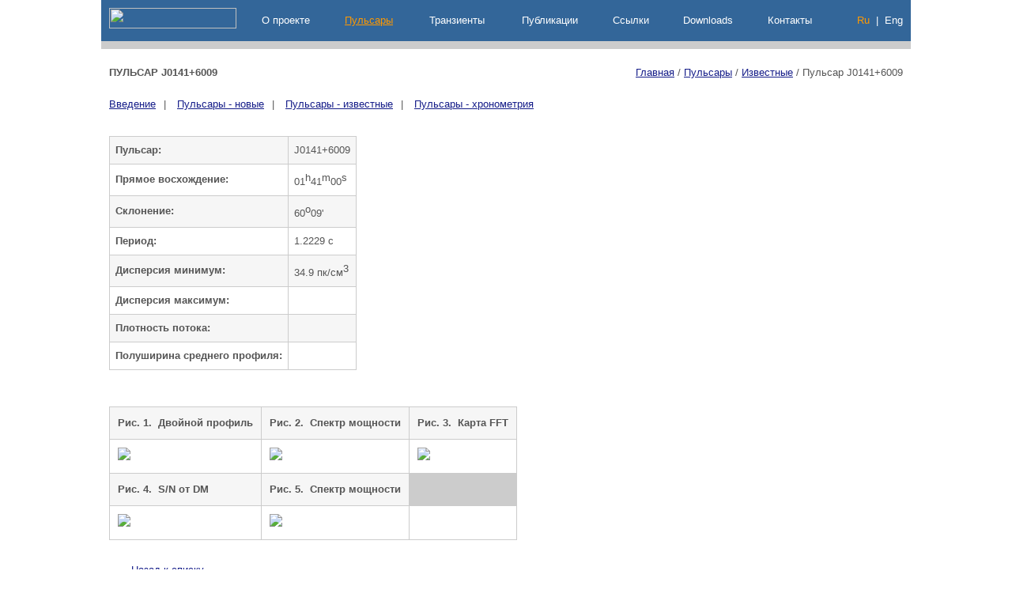

--- FILE ---
content_type: text/html; charset=UTF-8
request_url: https://bsa-analytics.prao.ru/pulsars/info/313/
body_size: 2221
content:
<!DOCTYPE html>
<html lang="ru" xml:lang="ru" xmlns="http://www.w3.org/1999/xhtml">
<head>
<title>Пульсар J0141+6009 | Известные | Пульсары | BSA-Analytics</title>
<meta http-equiv="Content-Type" content="text/html; charset=UTF-8" />
<meta name="description"  content="Сайт проекта BSA-Analytics. Цель проекта – поиск пульсаров и быстрых транзиентов типа RRAT/FRB на антенне БСА ФИАН. На сайте приведены каталоги найденных опубликованных транзиентов и пульсаров, а так же описание проекта, описание антенны БСА ФИАН, описание и исходники программы BSA-Analytics, список публикаций по проекту.">
<meta name="keywords"     content="пульсары, поиск пульсаров, транзиенты, FRB, RRAT, программа поиска пульсаров, BSA-Analytics, БСА, Большая синфазная антенна, Пущинская радоиоастрономическая обсерватория, ПРАО АКЦ ФИАН, каталог пульсаров, каталог RRAT, открытие пульсаров">
<meta name="viewport"     content="width=1100">
<link rel="alternate"     hreflang="ru"                   href="https://bsa-analytics.prao.ru/pulsars/info/313/">
<link rel="alternate"     hreflang="en"                   href="https://bsa-analytics.prao.ru/en/pulsars/info/313/">
<link rel="canonical"                                     href="https://bsa-analytics.prao.ru/pulsars/info/313/">
<link rel="icon"          type="image/x-icon"             href="https://bsa-analytics.prao.ru/favicon.ico">
<link rel="icon"          type="image/png" size="16x16"   href="https://bsa-analytics.prao.ru/favicon16.png">
<link rel="icon"          type="image/png" size="32x32"   href="https://bsa-analytics.prao.ru/favicon32.png">
<link rel="icon"          type="image/png" size="120x120" href="https://bsa-analytics.prao.ru/favicon120.png">
<link rel="stylesheet"    type="text/css"                 href="/css/styles.css?2">


</head>

<body> 
<div style="width:1024px;">
  <table cellpadding="0" cellspacing="0" class="menu" border="0" width="1024">
   <tr>
   		  <td class="logo" width="161"><a href="/"><img src="/img/logo.png" width="161" height="26"></a></td>
	  <td><a href="/project/about/">О&nbsp;проекте</a></td>
	  <td><a href="/pulsars/" class="orange under">Пульсары</a></td>
	  <td><a href="/transients/">Транзиенты</a></td>
	  <td><a href="/publications/">Публикации</a></td>
	  <td><a href="/links/work/">Ccылки</a></td>
      <td><a href="/downloads/">Downloads</a></td>
	  <td><a href="/contacts/">Контакты</a></td>
	  <td id="right">Ru&nbsp;&nbsp;<span class="white">|</span>&nbsp;&nbsp;<a href="/en/pulsars/info/313/">Eng</a></td>	
	 
   </tr><tr>
    <td colspan="10" style="background: #cccccc; height:10px; padding:0px;"><div></div></td>
   </tr>
 </table>
</div>
 <div class="content">
  <table cellpadding="0" cellspacing="0" width="1024">
   <tr valign="top">
    <td align="left"><h1>Пульсар J0141+6009<a name="top"> </a></h1></td>
	<td align="right">
	     <div class="nav">
	    <a href="/">Главная</a>		
					/ <a href="/pulsars/">Пульсары</a>					/ <a href="/pulsars/known.php">Известные</a>					/ <span>Пульсар J0141+6009</span>		 
     </div>
	     </td>
   </tr>
  </table>
  
  <div class="submenu">
	<a href="/pulsars/">Введение</a><span>|</span>
	<a href="/pulsars/new/">Пульсары - новые</a><span>|</span>
	<a href="/pulsars/known/">Пульсары - известные</a><span>|</span>
	<a href="/pulsars/timing/">Пульсары - хронометрия</a></div>  <div class="box">
 <table cellspacing="1" cellpadding="7" border="0" bgcolor="cccccc">   
  <tr bgcolor="f6f6f6">
   <td class=text><b>Пульсар:</b></td>
   <td>J0141+6009</td>
  </tr><tr bgcolor="ffffff">
   <td class=text><b>Прямое восхождение:</b></td>
   <td>01<sup>h</sup>41<sup>m</sup>00<sup>s</sup></td>
  </tr><tr bgcolor="f6f6f6">
   <td class=text><b>Cклонение:</b></td>
   <td>60<sup>o</sup>09'</td>
  </tr><tr bgcolor="ffffff">
   <td class=text><b>Период:</b></td>
   <td>1.2229 c</td>
  </tr><tr bgcolor="f6f6f6">
   <td class=text><b>Дисперсия минимум:</b></td>
   <td>34.9 пк/см<sup>3</sup></td>
  </tr><tr bgcolor="ffffff">
   <td class=text><b>Дисперсия максимум:</b></td>
   <td></td>
  </tr><tr bgcolor="f6f6f6">
   <td class=text><b>Плотность потока:</b></td>
   <td></td>
  </tr><tr bgcolor="ffffff">
   <td class=text><b>Полуширина среднего профиля:</b></td>
   <td></td>
  </tr>
 </table>
 

	
		
<p>&nbsp;<p>
<table border="0" cellpadding="10" cellspacing="1" bgcolor="#cccccc">	
 <tr>
   
 	                                   
   <td bgcolor="#f6f6f6"><b>Рис. 1.&nbsp; Двойной профиль</b></td>
  	                                   
   <td bgcolor="#f6f6f6"><b>Рис. 2.&nbsp;  Cпектр мощности</b></td>
  	                                   
   <td bgcolor="#f6f6f6"><b>Рис. 3.&nbsp; Карта FFT</b></td>
      </tr><tr align="left">  
   <td bgcolor="#ffffff"><img src="/catalog_img2/5_dp/J0141+6009_dp770.svg" width="370"></td>
   <td bgcolor="#ffffff"><img src="/catalog_img2/1_sp/J0141+6009_sp754.svg" width="370"></td>
   <td bgcolor="#ffffff"><img src="/catalog_img2/3_fft/J0141+6009_fft1769.png" width="370"></td>
 </tr></tr> 
  	                                   
   <td bgcolor="#f6f6f6"><b>Рис. 4.&nbsp; S/N от DM</b></td>
  	                                   
   <td bgcolor="#f6f6f6"><b>Рис. 5.&nbsp;  Cпектр мощности</b></td>
    </tr><tr align="left">  
   <td bgcolor="#ffffff"><img src="/catalog_img2/6_snr/J0141+6009_snr1770.png" width="370"></td>
   <td bgcolor="#ffffff"><img src="/catalog_img2/1_sp/J0141+6009_sp1771.png" width="370"></td>
      <td bgcolor="#ffffff"> </td>
    </tr> 
  
</table>

	
		


<p>
</div>
<div class="back"><a href="/pulsars/known.php#313">Назад к списку</a></div> </div>

 <div class="footer">
  <table border="0" cellpadding="0" cellspacing="0" width="100%">
   <tr>
    <td width="15">&nbsp;</td>
 	
    <td align="left"><a href="/" class="orange1 nounder">BSA-Analytics</a> | <a href="/sitemap.php">Карта сайта</a> | <a href="/?mob=1">Мобильная версия</a></nobr></td>
 	<td align="left">Copyright &nbsp;<a href="mailto:vtyulb@vtyulb.ru">vtyulb.ru</a>&nbsp; &copy; 2017-2026</td>
	<td> </td>
	<td align="right"><a href="https://sw.prao.ru/" class="" target="_blank">BSA-SpaceWeather</a></td>
	<td width="15">&nbsp;</td>
   </tr>
 </table>   
  
 </div>
</body>
</html>








--- FILE ---
content_type: text/css
request_url: https://bsa-analytics.prao.ru/css/styles.css?2
body_size: 1593
content:
body {  width: 1024px; margin: 0; padding: 0; margin: 0 auto; overflow: scroll;}
*    { font-family: Verdana,Tahoma, Helvetica, sans-serif; font-size: 13px; color: #555555; line-height:20px;}

img  { border: none;}
a, a:visited, a:hover { color:#151D89; }
.no_under { text-decoration: none;} 

h1, .nav  { margin: 20px 10px 20px 10px; padding:0;}

h1   { font-size: 13px; font-weight: bold; text-transform: uppercase; }
h2   { font-size: 13px; color:#4F5F70; font-weight:bold; background: #eeeeee; padding: 5px 10px; margin: 10px 0 25px 0;}

.box   { padding: 0 10px 10px 10px;}
.black, a.black, a:visited.black { color:#555555; } 
.red   { color: #990000; }
.blue  { color:#151D89;  }
.zag   { color: #005339; }
.bold  { color:#151D89;  }

ul    { margin: 15px 15px 25px 15px; padding: 0px 0px 0px 20px; }
ul li { margin: 0px 0px 15px 0px; padding-left: 3px;}

ol    { margin: 15px 15px 25px 0px; padding: 0px 0px 0px 0px; }
ol li { margin: 0px 0px 15px 20px; }

ul.small    { margin: 5px 5px 0px 5px; padding: 0px 0px 0px 20px; }
ul.small li { margin: 0px 0px 3px 0px; padding-left: 3px;}

ul.small1    { margin: 5px 5px 0px 5px; padding: 0px 0px 0px 20px; }
ul.small1 li { margin: 0px 0px 15px 0px; padding-left: 3px;}

.grey_bg	{ margin: 0 auto; width:1020px; height:10px; background: #cccccc; }
.grey1_bg	{ padding: 4px 10px; background: #f6f6f6; }
.white1_bg	{ padding: 4px 10px; background: #ffffff; }

.p10		{ padding:10px; }
.l10		{ padding:10px 0 10px 10px; }
.l15		{ padding-left:15px; }
.l20		{ padding-left:20px; }
.l40		{ padding-left:40px; }
.lr10		{ padding-left:10px; padding-right:10px; }
.r10		{ padding:10px 10px 10px 0px; }
.t10		{ padding-top:10px; }
.t15		{ padding-top:15px; }
.mt15       { margin-top:15px; }
.b15		{ padding-bottom:15px; }
.b20		{ padding-bottom:20px; }
.l2         { padding-left:2px;}
.l0         { padding-left:0px;}
.center		{ text-align:center; }
.justify	{ text-align:justify; }

.content    { width:1024px; padding:0; margin: 0 auto; }

.scrollup    { width:100%; height:30px; text-align:right; margin:0; padding:0;}
.scrollup a  { background: url(/img/up.png) center center no-repeat; padding:0px 15px 15px 15px; line-height:15px; margin:0 10px 0 0; text-decoration: none;}
.scrollup1   { width:30px; height:30px; text-align:center; margin:0; padding:0;}
.scrollup1 a { background: url(/img/up.png) center center no-repeat; padding:0px 15px 15px 15px; margin:0; line-height:15px;}

.menu tr td              { background: #336699; padding: 10px 10px;  text-align:center; color: #ff9900; text-decoration: none; }
  
.menu a, .menu a:visited { color:#ffffff; text-decoration: none;} 
.menu a:hover            { color:#ff9900; text-decoration: underline;}
.white                   { color:#ffffff; } 

.orange,  a.orange, a:visited.orange, a:hover.orange  { color:#ff9900; } 
.orange1, a.orange1, a:visited.orange1, a:hover.orange1  { color:#cc6600; } 
.green, a.green, a:visited.green, a:hover.green  { color:green; } 
.red, a.red, a:visited.red, a:hover.red  { color:red; } 
 
.selected, a.selected, a:visited.selected, a:hover.selected  { color:#ff9900; } 

.under, a.under, a:visited.under, a:hover.under {text-decoration: underline;}
.nounder, a.nounder, a:visited.nounder, a:hover.nounder {text-decoration: none;}
.on, a.on, a:visited.on { color:#ff6600; text-decoration: none;} 
a:hover.on              { color:#ff6600; text-decoration: underline;}

.selected { color:#ff9900; text-decoration: none;}


#right, .right           { text-align: right;}

.menu_gor tr td          { padding: 7px 15px 7px 0px;  text-align:left; color: #003399;}  
.menu_gor {margin-bottom: 30px;}

.submenu   { padding: 0 10px 30px 10px; color:#ff9900; }
.submenu  span { padding: 0 10px; color: #555555; }

.submenu2   { padding: 5px 20px; color:#ff9900; background: #eeeeee;}
.submenu2  span { padding: 0 5px; color: #555555; }

.submenu_pg   { padding: 0 10px 0 20px; color:#ff9900; }
.submenu_pg  span { padding: 0 5px; color: #555555; }


.footer { width:1024px;  padding: 5px 0px; margin:40px auto 0 auto; background: #eeeeee;  text-align:center;}


.form_registr { margin: 30px 0 0 30px; }
.form_registr td { padding: 5px 0px 5px 0px; text-align:left;}

.input  { margin-left: 20px; text-align:left; border:solid 1px #666666; width: 250px; }
.input1 { margin-left: 20px; text-align:left; border:solid 1px #eeeeee; width: 250px; }

input.button { background: #eeeeee; border:solid 1px #666666; padding: 5px 20px; margin-top: 15px;}
div.button   { background: #eeeeee; border:solid 1px #666666; padding: 5px 20px; margin-top: 25px; cursor:pointer; width:170px; text-align:center;}
div.button, div.button * { text-decoration: none; color:#000000; } 

.form_enter { margin: 0; }
.form_enter td { padding: 5px 0px 5px 0px; text-align:left;}
.form_enter .input { margin-left: 20px; text-align:left; border:solid 1px #666666; width: 150px; }

.table { background: #cccccc; }
.table tr td				{ background: #ffffff; padding:6px 15px; }
.table tr.grey0 td			{ background: #eeeeee;  padding:6px 15px; }
.table tr.grey00 td		    { background: #f7f7f7;  padding:6px 15px; color:#151D89;}
.grey00 td, .grey00 td *	{ color:#151D89;}
tr.grey1 td			        { background: #eeeeee; }
tr.grey td			        { background: #f6f6f6; }
tr.white td			        { background: #ffffff; }

.back { background: url(/img/str_left.png) left no-repeat; margin:5px 0 0 20px; padding-left:18px; line-height:16px;}

a.str, a:visited.str, a:hover.str { background: url(/img/str_right1.png) 0px 0px no-repeat; padding:0px 20px; text-decoration:none; }
a.str, a:visited.str { color:#663300;}
a:hover.str          { color:#151D89;}
.str_right { margin: 5px 0; }

.stat_zag0 { margin:0 0 15px 10px; }
.stat_zag  { margin:25px 0 15px 10px; }

.table_border    { border-collapse: collapse;  }
.table_border tr td { border: 1px solid #cccccc; padding: 8px; vertical-align: top;}
		